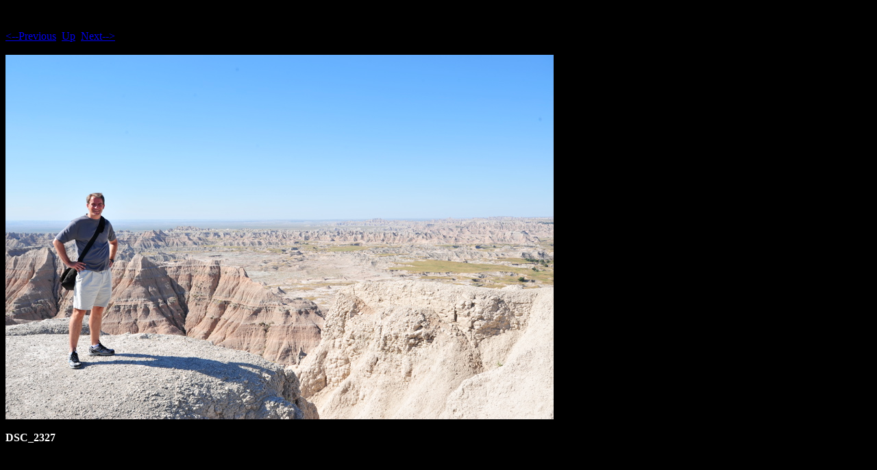

--- FILE ---
content_type: text/html
request_url: https://fratzke.com/badlands/Pages/Image81.html
body_size: 154
content:
<!DOCTYPE HTML PUBLIC "-//W3C//DTD HTML 4.01 Transitional//EN">
<html>
 <head>
  <meta http-equiv="Content-Type" content="text/html; charset=utf-8">
  <title>
  DSC_2327
  </title>
 </head>
 <body bgcolor="#000000" text="#ffffff">
  <br><br><A HREF="Image80.html"><--Previous</A>&nbsp;&nbsp;<A HREF="../index.html">Up</A>&nbsp;&nbsp;<A HREF="Image82.html">Next--></A><br><br>
  <img alt="DSC_2327" src="../Images/81.jpg" width="800" height="532">
  <br><br><b>DSC_2327</b>
 </body>
</html>
